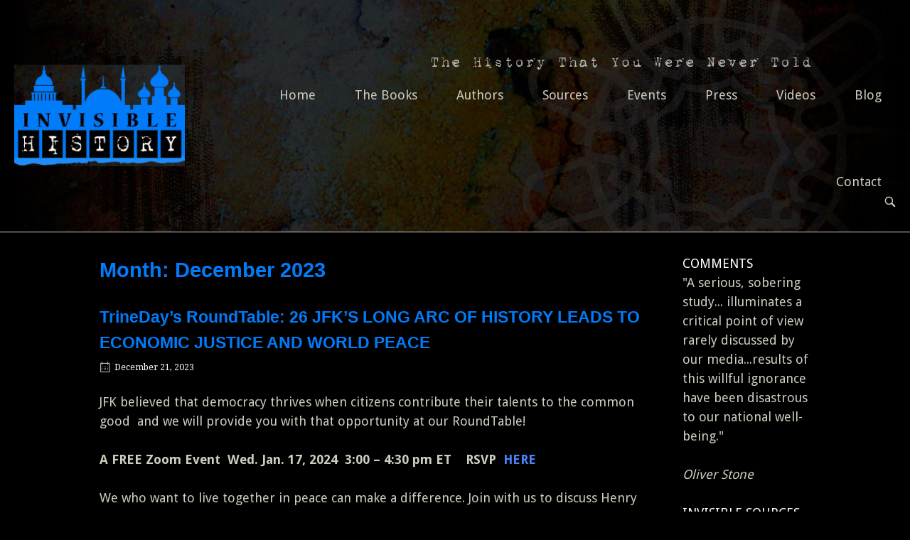

--- FILE ---
content_type: text/html; charset=UTF-8
request_url: https://www.invisiblehistory.com/2023/12/
body_size: 15249
content:
<!DOCTYPE html>
<html lang="en-US">
<head>
<meta charset="UTF-8">
<link rel="profile" href="http://gmpg.org/xfn/11">
<link rel="pingback" href="https://www.invisiblehistory.com/xmlrpc.php">

<meta name="viewport" content="width=device-width, initial-scale=1"><title>December 2023 &#8211; Invisible History Blog</title>
<meta name='robots' content='max-image-preview:large' />
	<style>img:is([sizes="auto" i], [sizes^="auto," i]) { contain-intrinsic-size: 3000px 1500px }</style>
	<link rel='dns-prefetch' href='//fonts.googleapis.com' />
<link rel="alternate" type="application/rss+xml" title="Invisible History Blog &raquo; Feed" href="https://www.invisiblehistory.com/feed/" />
<link rel="alternate" type="application/rss+xml" title="Invisible History Blog &raquo; Comments Feed" href="https://www.invisiblehistory.com/comments/feed/" />
<script type="text/javascript">
/* <![CDATA[ */
window._wpemojiSettings = {"baseUrl":"https:\/\/s.w.org\/images\/core\/emoji\/15.0.3\/72x72\/","ext":".png","svgUrl":"https:\/\/s.w.org\/images\/core\/emoji\/15.0.3\/svg\/","svgExt":".svg","source":{"concatemoji":"https:\/\/www.invisiblehistory.com\/wp-includes\/js\/wp-emoji-release.min.js?ver=8a140a27ed571a65c23906954e12d064"}};
/*! This file is auto-generated */
!function(i,n){var o,s,e;function c(e){try{var t={supportTests:e,timestamp:(new Date).valueOf()};sessionStorage.setItem(o,JSON.stringify(t))}catch(e){}}function p(e,t,n){e.clearRect(0,0,e.canvas.width,e.canvas.height),e.fillText(t,0,0);var t=new Uint32Array(e.getImageData(0,0,e.canvas.width,e.canvas.height).data),r=(e.clearRect(0,0,e.canvas.width,e.canvas.height),e.fillText(n,0,0),new Uint32Array(e.getImageData(0,0,e.canvas.width,e.canvas.height).data));return t.every(function(e,t){return e===r[t]})}function u(e,t,n){switch(t){case"flag":return n(e,"\ud83c\udff3\ufe0f\u200d\u26a7\ufe0f","\ud83c\udff3\ufe0f\u200b\u26a7\ufe0f")?!1:!n(e,"\ud83c\uddfa\ud83c\uddf3","\ud83c\uddfa\u200b\ud83c\uddf3")&&!n(e,"\ud83c\udff4\udb40\udc67\udb40\udc62\udb40\udc65\udb40\udc6e\udb40\udc67\udb40\udc7f","\ud83c\udff4\u200b\udb40\udc67\u200b\udb40\udc62\u200b\udb40\udc65\u200b\udb40\udc6e\u200b\udb40\udc67\u200b\udb40\udc7f");case"emoji":return!n(e,"\ud83d\udc26\u200d\u2b1b","\ud83d\udc26\u200b\u2b1b")}return!1}function f(e,t,n){var r="undefined"!=typeof WorkerGlobalScope&&self instanceof WorkerGlobalScope?new OffscreenCanvas(300,150):i.createElement("canvas"),a=r.getContext("2d",{willReadFrequently:!0}),o=(a.textBaseline="top",a.font="600 32px Arial",{});return e.forEach(function(e){o[e]=t(a,e,n)}),o}function t(e){var t=i.createElement("script");t.src=e,t.defer=!0,i.head.appendChild(t)}"undefined"!=typeof Promise&&(o="wpEmojiSettingsSupports",s=["flag","emoji"],n.supports={everything:!0,everythingExceptFlag:!0},e=new Promise(function(e){i.addEventListener("DOMContentLoaded",e,{once:!0})}),new Promise(function(t){var n=function(){try{var e=JSON.parse(sessionStorage.getItem(o));if("object"==typeof e&&"number"==typeof e.timestamp&&(new Date).valueOf()<e.timestamp+604800&&"object"==typeof e.supportTests)return e.supportTests}catch(e){}return null}();if(!n){if("undefined"!=typeof Worker&&"undefined"!=typeof OffscreenCanvas&&"undefined"!=typeof URL&&URL.createObjectURL&&"undefined"!=typeof Blob)try{var e="postMessage("+f.toString()+"("+[JSON.stringify(s),u.toString(),p.toString()].join(",")+"));",r=new Blob([e],{type:"text/javascript"}),a=new Worker(URL.createObjectURL(r),{name:"wpTestEmojiSupports"});return void(a.onmessage=function(e){c(n=e.data),a.terminate(),t(n)})}catch(e){}c(n=f(s,u,p))}t(n)}).then(function(e){for(var t in e)n.supports[t]=e[t],n.supports.everything=n.supports.everything&&n.supports[t],"flag"!==t&&(n.supports.everythingExceptFlag=n.supports.everythingExceptFlag&&n.supports[t]);n.supports.everythingExceptFlag=n.supports.everythingExceptFlag&&!n.supports.flag,n.DOMReady=!1,n.readyCallback=function(){n.DOMReady=!0}}).then(function(){return e}).then(function(){var e;n.supports.everything||(n.readyCallback(),(e=n.source||{}).concatemoji?t(e.concatemoji):e.wpemoji&&e.twemoji&&(t(e.twemoji),t(e.wpemoji)))}))}((window,document),window._wpemojiSettings);
/* ]]> */
</script>
<style id='wp-emoji-styles-inline-css' type='text/css'>

	img.wp-smiley, img.emoji {
		display: inline !important;
		border: none !important;
		box-shadow: none !important;
		height: 1em !important;
		width: 1em !important;
		margin: 0 0.07em !important;
		vertical-align: -0.1em !important;
		background: none !important;
		padding: 0 !important;
	}
</style>
<link rel='stylesheet' id='wp-block-library-css' href='https://www.invisiblehistory.com/wp-includes/css/dist/block-library/style.min.css?ver=8a140a27ed571a65c23906954e12d064' type='text/css' media='all' />
<style id='classic-theme-styles-inline-css' type='text/css'>
/*! This file is auto-generated */
.wp-block-button__link{color:#fff;background-color:#32373c;border-radius:9999px;box-shadow:none;text-decoration:none;padding:calc(.667em + 2px) calc(1.333em + 2px);font-size:1.125em}.wp-block-file__button{background:#32373c;color:#fff;text-decoration:none}
</style>
<style id='global-styles-inline-css' type='text/css'>
:root{--wp--preset--aspect-ratio--square: 1;--wp--preset--aspect-ratio--4-3: 4/3;--wp--preset--aspect-ratio--3-4: 3/4;--wp--preset--aspect-ratio--3-2: 3/2;--wp--preset--aspect-ratio--2-3: 2/3;--wp--preset--aspect-ratio--16-9: 16/9;--wp--preset--aspect-ratio--9-16: 9/16;--wp--preset--color--black: #000000;--wp--preset--color--cyan-bluish-gray: #abb8c3;--wp--preset--color--white: #ffffff;--wp--preset--color--pale-pink: #f78da7;--wp--preset--color--vivid-red: #cf2e2e;--wp--preset--color--luminous-vivid-orange: #ff6900;--wp--preset--color--luminous-vivid-amber: #fcb900;--wp--preset--color--light-green-cyan: #7bdcb5;--wp--preset--color--vivid-green-cyan: #00d084;--wp--preset--color--pale-cyan-blue: #8ed1fc;--wp--preset--color--vivid-cyan-blue: #0693e3;--wp--preset--color--vivid-purple: #9b51e0;--wp--preset--gradient--vivid-cyan-blue-to-vivid-purple: linear-gradient(135deg,rgba(6,147,227,1) 0%,rgb(155,81,224) 100%);--wp--preset--gradient--light-green-cyan-to-vivid-green-cyan: linear-gradient(135deg,rgb(122,220,180) 0%,rgb(0,208,130) 100%);--wp--preset--gradient--luminous-vivid-amber-to-luminous-vivid-orange: linear-gradient(135deg,rgba(252,185,0,1) 0%,rgba(255,105,0,1) 100%);--wp--preset--gradient--luminous-vivid-orange-to-vivid-red: linear-gradient(135deg,rgba(255,105,0,1) 0%,rgb(207,46,46) 100%);--wp--preset--gradient--very-light-gray-to-cyan-bluish-gray: linear-gradient(135deg,rgb(238,238,238) 0%,rgb(169,184,195) 100%);--wp--preset--gradient--cool-to-warm-spectrum: linear-gradient(135deg,rgb(74,234,220) 0%,rgb(151,120,209) 20%,rgb(207,42,186) 40%,rgb(238,44,130) 60%,rgb(251,105,98) 80%,rgb(254,248,76) 100%);--wp--preset--gradient--blush-light-purple: linear-gradient(135deg,rgb(255,206,236) 0%,rgb(152,150,240) 100%);--wp--preset--gradient--blush-bordeaux: linear-gradient(135deg,rgb(254,205,165) 0%,rgb(254,45,45) 50%,rgb(107,0,62) 100%);--wp--preset--gradient--luminous-dusk: linear-gradient(135deg,rgb(255,203,112) 0%,rgb(199,81,192) 50%,rgb(65,88,208) 100%);--wp--preset--gradient--pale-ocean: linear-gradient(135deg,rgb(255,245,203) 0%,rgb(182,227,212) 50%,rgb(51,167,181) 100%);--wp--preset--gradient--electric-grass: linear-gradient(135deg,rgb(202,248,128) 0%,rgb(113,206,126) 100%);--wp--preset--gradient--midnight: linear-gradient(135deg,rgb(2,3,129) 0%,rgb(40,116,252) 100%);--wp--preset--font-size--small: 13px;--wp--preset--font-size--medium: 20px;--wp--preset--font-size--large: 36px;--wp--preset--font-size--x-large: 42px;--wp--preset--spacing--20: 0.44rem;--wp--preset--spacing--30: 0.67rem;--wp--preset--spacing--40: 1rem;--wp--preset--spacing--50: 1.5rem;--wp--preset--spacing--60: 2.25rem;--wp--preset--spacing--70: 3.38rem;--wp--preset--spacing--80: 5.06rem;--wp--preset--shadow--natural: 6px 6px 9px rgba(0, 0, 0, 0.2);--wp--preset--shadow--deep: 12px 12px 50px rgba(0, 0, 0, 0.4);--wp--preset--shadow--sharp: 6px 6px 0px rgba(0, 0, 0, 0.2);--wp--preset--shadow--outlined: 6px 6px 0px -3px rgba(255, 255, 255, 1), 6px 6px rgba(0, 0, 0, 1);--wp--preset--shadow--crisp: 6px 6px 0px rgba(0, 0, 0, 1);}:where(.is-layout-flex){gap: 0.5em;}:where(.is-layout-grid){gap: 0.5em;}body .is-layout-flex{display: flex;}.is-layout-flex{flex-wrap: wrap;align-items: center;}.is-layout-flex > :is(*, div){margin: 0;}body .is-layout-grid{display: grid;}.is-layout-grid > :is(*, div){margin: 0;}:where(.wp-block-columns.is-layout-flex){gap: 2em;}:where(.wp-block-columns.is-layout-grid){gap: 2em;}:where(.wp-block-post-template.is-layout-flex){gap: 1.25em;}:where(.wp-block-post-template.is-layout-grid){gap: 1.25em;}.has-black-color{color: var(--wp--preset--color--black) !important;}.has-cyan-bluish-gray-color{color: var(--wp--preset--color--cyan-bluish-gray) !important;}.has-white-color{color: var(--wp--preset--color--white) !important;}.has-pale-pink-color{color: var(--wp--preset--color--pale-pink) !important;}.has-vivid-red-color{color: var(--wp--preset--color--vivid-red) !important;}.has-luminous-vivid-orange-color{color: var(--wp--preset--color--luminous-vivid-orange) !important;}.has-luminous-vivid-amber-color{color: var(--wp--preset--color--luminous-vivid-amber) !important;}.has-light-green-cyan-color{color: var(--wp--preset--color--light-green-cyan) !important;}.has-vivid-green-cyan-color{color: var(--wp--preset--color--vivid-green-cyan) !important;}.has-pale-cyan-blue-color{color: var(--wp--preset--color--pale-cyan-blue) !important;}.has-vivid-cyan-blue-color{color: var(--wp--preset--color--vivid-cyan-blue) !important;}.has-vivid-purple-color{color: var(--wp--preset--color--vivid-purple) !important;}.has-black-background-color{background-color: var(--wp--preset--color--black) !important;}.has-cyan-bluish-gray-background-color{background-color: var(--wp--preset--color--cyan-bluish-gray) !important;}.has-white-background-color{background-color: var(--wp--preset--color--white) !important;}.has-pale-pink-background-color{background-color: var(--wp--preset--color--pale-pink) !important;}.has-vivid-red-background-color{background-color: var(--wp--preset--color--vivid-red) !important;}.has-luminous-vivid-orange-background-color{background-color: var(--wp--preset--color--luminous-vivid-orange) !important;}.has-luminous-vivid-amber-background-color{background-color: var(--wp--preset--color--luminous-vivid-amber) !important;}.has-light-green-cyan-background-color{background-color: var(--wp--preset--color--light-green-cyan) !important;}.has-vivid-green-cyan-background-color{background-color: var(--wp--preset--color--vivid-green-cyan) !important;}.has-pale-cyan-blue-background-color{background-color: var(--wp--preset--color--pale-cyan-blue) !important;}.has-vivid-cyan-blue-background-color{background-color: var(--wp--preset--color--vivid-cyan-blue) !important;}.has-vivid-purple-background-color{background-color: var(--wp--preset--color--vivid-purple) !important;}.has-black-border-color{border-color: var(--wp--preset--color--black) !important;}.has-cyan-bluish-gray-border-color{border-color: var(--wp--preset--color--cyan-bluish-gray) !important;}.has-white-border-color{border-color: var(--wp--preset--color--white) !important;}.has-pale-pink-border-color{border-color: var(--wp--preset--color--pale-pink) !important;}.has-vivid-red-border-color{border-color: var(--wp--preset--color--vivid-red) !important;}.has-luminous-vivid-orange-border-color{border-color: var(--wp--preset--color--luminous-vivid-orange) !important;}.has-luminous-vivid-amber-border-color{border-color: var(--wp--preset--color--luminous-vivid-amber) !important;}.has-light-green-cyan-border-color{border-color: var(--wp--preset--color--light-green-cyan) !important;}.has-vivid-green-cyan-border-color{border-color: var(--wp--preset--color--vivid-green-cyan) !important;}.has-pale-cyan-blue-border-color{border-color: var(--wp--preset--color--pale-cyan-blue) !important;}.has-vivid-cyan-blue-border-color{border-color: var(--wp--preset--color--vivid-cyan-blue) !important;}.has-vivid-purple-border-color{border-color: var(--wp--preset--color--vivid-purple) !important;}.has-vivid-cyan-blue-to-vivid-purple-gradient-background{background: var(--wp--preset--gradient--vivid-cyan-blue-to-vivid-purple) !important;}.has-light-green-cyan-to-vivid-green-cyan-gradient-background{background: var(--wp--preset--gradient--light-green-cyan-to-vivid-green-cyan) !important;}.has-luminous-vivid-amber-to-luminous-vivid-orange-gradient-background{background: var(--wp--preset--gradient--luminous-vivid-amber-to-luminous-vivid-orange) !important;}.has-luminous-vivid-orange-to-vivid-red-gradient-background{background: var(--wp--preset--gradient--luminous-vivid-orange-to-vivid-red) !important;}.has-very-light-gray-to-cyan-bluish-gray-gradient-background{background: var(--wp--preset--gradient--very-light-gray-to-cyan-bluish-gray) !important;}.has-cool-to-warm-spectrum-gradient-background{background: var(--wp--preset--gradient--cool-to-warm-spectrum) !important;}.has-blush-light-purple-gradient-background{background: var(--wp--preset--gradient--blush-light-purple) !important;}.has-blush-bordeaux-gradient-background{background: var(--wp--preset--gradient--blush-bordeaux) !important;}.has-luminous-dusk-gradient-background{background: var(--wp--preset--gradient--luminous-dusk) !important;}.has-pale-ocean-gradient-background{background: var(--wp--preset--gradient--pale-ocean) !important;}.has-electric-grass-gradient-background{background: var(--wp--preset--gradient--electric-grass) !important;}.has-midnight-gradient-background{background: var(--wp--preset--gradient--midnight) !important;}.has-small-font-size{font-size: var(--wp--preset--font-size--small) !important;}.has-medium-font-size{font-size: var(--wp--preset--font-size--medium) !important;}.has-large-font-size{font-size: var(--wp--preset--font-size--large) !important;}.has-x-large-font-size{font-size: var(--wp--preset--font-size--x-large) !important;}
:where(.wp-block-post-template.is-layout-flex){gap: 1.25em;}:where(.wp-block-post-template.is-layout-grid){gap: 1.25em;}
:where(.wp-block-columns.is-layout-flex){gap: 2em;}:where(.wp-block-columns.is-layout-grid){gap: 2em;}
:root :where(.wp-block-pullquote){font-size: 1.5em;line-height: 1.6;}
</style>
<link rel='stylesheet' id='contact-form-7-css' href='https://www.invisiblehistory.com/wp-content/plugins/contact-form-7/includes/css/styles.css?ver=6.1.4' type='text/css' media='all' />
<link rel='stylesheet' id='sow-button-base-css' href='https://www.invisiblehistory.com/wp-content/plugins/so-widgets-bundle/widgets/button/css/style.css?ver=1.70.4' type='text/css' media='all' />
<link rel='stylesheet' id='sow-button-flat-2c9561555c12-css' href='https://www.invisiblehistory.com/wp-content/uploads/siteorigin-widgets/sow-button-flat-2c9561555c12.css?ver=8a140a27ed571a65c23906954e12d064' type='text/css' media='all' />
<link rel='stylesheet' id='siteorigin-north-style-css' href='https://www.invisiblehistory.com/wp-content/themes/siteorigin-north/style.min.css?ver=1.20.8' type='text/css' media='all' />
<link rel='stylesheet' id='siteorigin-north-icons-css' href='https://www.invisiblehistory.com/wp-content/themes/siteorigin-north/css/north-icons.min.css?ver=1.20.8' type='text/css' media='all' />
<link rel='stylesheet' id='siteorigin-north-flexslider-css' href='https://www.invisiblehistory.com/wp-content/themes/siteorigin-north/css/flexslider.min.css?ver=8a140a27ed571a65c23906954e12d064' type='text/css' media='all' />
<link rel='stylesheet' id='chld_thm_cfg_child-css' href='https://www.invisiblehistory.com/wp-content/themes/siteorigin-north-child/style.css?ver=8a140a27ed571a65c23906954e12d064' type='text/css' media='all' />
<link rel='stylesheet' id='siteorigin-google-web-fonts-css' href='https://fonts.googleapis.com/css?family=Droid+Sans%3A400%2C700%7CDroid+Serif%3A400&#038;ver=8a140a27ed571a65c23906954e12d064#038;subset&#038;display=block' type='text/css' media='all' />
<script type="text/javascript" src="https://www.invisiblehistory.com/wp-includes/js/tinymce/tinymce.min.js?ver=49110-20201110" id="wp-tinymce-root-js"></script>
<script type="text/javascript" src="https://www.invisiblehistory.com/wp-includes/js/tinymce/plugins/compat3x/plugin.min.js?ver=49110-20201110" id="wp-tinymce-js"></script>
<script type="text/javascript" src="https://www.invisiblehistory.com/wp-includes/js/jquery/jquery.min.js?ver=3.7.1" id="jquery-core-js"></script>
<script type="text/javascript" src="https://www.invisiblehistory.com/wp-includes/js/jquery/jquery-migrate.min.js?ver=3.4.1" id="jquery-migrate-js"></script>
<link rel="https://api.w.org/" href="https://www.invisiblehistory.com/wp-json/" /><link rel="EditURI" type="application/rsd+xml" title="RSD" href="https://www.invisiblehistory.com/xmlrpc.php?rsd" />

<style type="text/css" id="custom-background-css">
body.custom-background { background-color: #000000; }
</style>
					<style type="text/css" id="siteorigin-north-settings-custom" data-siteorigin-settings="true">
					/* style */ body,button,input,select,textarea { color: #ccccbf; } h1,h2,h3,h4,h5,h6 { font-family: "Arial", sans-serif; font-weight: bolder;  color: #007cfa; }    button,input[type=button],input[type=reset],input[type=submit] { color: #007cfa; font-family: "Arial", sans-serif; font-weight: bolder;  }  input[type=text],input[type=email],input[type=url],input[type=password],input[type=search],input[type=tel],textarea { color: #ccccbf; } .wpcf7 input.wpcf7-form-control.wpcf7-text,.wpcf7 input.wpcf7-form-control.wpcf7-number,.wpcf7 input.wpcf7-form-control.wpcf7-date,.wpcf7 textarea.wpcf7-form-control.wpcf7-textarea,.wpcf7 select.wpcf7-form-control.wpcf7-select,.wpcf7 input.wpcf7-form-control.wpcf7-quiz { color: #ccccbf; }   .wpcf7 .wpcf7-response-output { color: #007cfa; }    .main-navigation ul a { color: #ccccbf; } .main-navigation ul a:hover { color: #4a84fa; } .main-navigation ul .sub-menu,.main-navigation ul .children { background-color: #000000; } .main-navigation ul .sub-menu :hover > a,.main-navigation ul .sub-menu .focus > a,.main-navigation ul .children :hover > a,.main-navigation ul .children .focus > a { color: #4a84fa; } .main-navigation ul .sub-menu a:hover,.main-navigation ul .sub-menu a.focus,.main-navigation ul .children a:hover,.main-navigation ul .children a.focus { color: #4a84fa; } .main-navigation .menu > li.current-menu-item > a,.main-navigation .menu > li.current-menu-ancestor > a { color: #4a84fa; }   .main-navigation #mobile-menu-button:hover { color: #4a84fa; } .main-navigation .north-search-icon .svg-icon-search path { fill: #ccccbf; } .main-navigation .north-search-icon .svg-icon-search:hover path { fill: #4a84fa; } #header-search { background: #000000; }  #header-search #close-search .svg-icon-close path { fill: #ccccbf; } #header-search #close-search .svg-icon-close:hover path { fill: #4a84fa; } .main-navigation.stripped a { color: #ccccbf; } .main-navigation.stripped a:hover { color: #4a84fa; }             .content-area { margin: 0 -22% 0 0; } .site-main { margin: 0 22% 0 0; } .site-content .widget-area { width: 22%; } .layout-sidebar-left:not(.woocommerce):not(.woocommerce-page) .content-area,.layout-wc-sidebar-left .content-area { margin: 0 0 0 -22%; } .layout-sidebar-left:not(.woocommerce):not(.woocommerce-page) .site-main,.layout-wc-sidebar-left .site-main { margin: 0 0 0 22%; } .layout-sidebar-left:not(.woocommerce):not(.woocommerce-page) .site-content .widget-area,.layout-wc-sidebar-left .site-content .widget-area { width: 22%; } #masthead { background: #000000; } #masthead .site-branding .site-title,#masthead .site-branding .logo-site-title { color: #007cfa; font-family: "Arial", sans-serif; font-weight: bolder;  }      #secondary { color: #ccccbf; } #secondary .widget-title { color: #007cfa; } #colophon { background: #191919; color: #d1d1d1; }  #colophon a { color: #ffffff; } #colophon a:hover { color: #4a84fa; }  #colophon .site-info { color: #d1d1d1; } .entry-title { color: #007cfa; }      .page-content,.entry-content,.entry-summary { color: #ccccbf; }   .more-link { border: 1px solid #007cfa; color: #007cfa; font-family: "Arial", sans-serif; font-weight: bolder;  } .more-link:visited { color: #007cfa; }  .search-form button[type=submit],.woocommerce-product-search button[type=submit] { color: #ccccbf; } .search-form button[type=submit]:hover,.woocommerce-product-search button[type=submit]:hover { color: #007cfa; } .search-form button[type=submit] svg path,.woocommerce-product-search button[type=submit] svg path { fill: #ccccbf; }  .post-pagination a { color: #ccccbf; }  .post-pagination .current { color: #007cfa; } .post-pagination .page-numbers { color: #ccccbf; } .post-pagination .prev,.post-pagination .next { color: #ccccbf; }  .comment-list li.comment .comment-reply-link { background: #007cfa; }   .comment-list li.comment .author { color: #007cfa; }  #commentform .form-submit input { color: #007cfa; font-family: "Arial", sans-serif; font-weight: bolder;  }  @media screen and (max-width: 600px) { body.responsive .main-navigation #mobile-menu-button { display: inline-block; } body.responsive .main-navigation ul { display: none; } body.responsive .main-navigation .north-search-icon { display: none; } .main-navigation #mobile-menu-button { display: none; } .main-navigation ul { display: inline-block; } .main-navigation .north-search-icon { display: inline-block; } } @media screen and (min-width: 601px) { body.responsive #mobile-navigation { display: none !important; } }				</style>
						<style type="text/css" id="wp-custom-css">
			
.entry-meta li.posted-on .published {
    display: inline-block;
    color: #ffffff;
}


.entry-content a {
color: #4a84fa;
text-decoration: none;
}



p {
	
	font-size:18px;
	color: #ccccbf;
  line-height: 1.5em;

}

a { color: #fff; text-decoration: none !important; }

a:hover { color: #007cfa; text-decoration: none !important; }

.main-navigation ul {
    list-style: none;
    margin: 0;
    padding-left: 0;
    font-size: 18px;
}

#masthead {
	background: url('https://www.invisiblehistory.com/wp-content/uploads/2023/02/bg_body.jpg');
}

.main-navigation ul li a {
padding-right: 20px !important;
padding-left: px !important;
padding-top: 85px
}

/* Header */
#masthead .container {
	max-width: 1400px;
}

.widget-area .widget_archive select {
    background: #545253;
    border-radius: 0;
    font-size: 1.1em;
}

./* Change font color inside the form fields to black */
body .wpcf7 form .wpcf7-form-control {
    color: black !important;  /* Use !important to force the color change */
}

/* Specifically for text input fields */
body .wpcf7 form input[type="text"],
body .wpcf7 form input[type="email"],
body .wpcf7 form input[type="tel"],
body .wpcf7 form textarea {
    color: black !important;  /* Make sure text color is black */
}

		</style>
		</head>

<body class="archive date custom-background group-blog no-js css3-animations responsive page-layout-default page-layout-menu-default sticky-menu no-topbar wc-columns-3">

<div id="page" class="hfeed site">
	<a class="skip-link screen-reader-text" href="#content">Skip to content</a>

	
			<header id="masthead" class="site-header layout-default sticky-menu"  >
			<div class="container">

				<div class="container-inner">

					<div class="site-branding">
						<a href="https://www.invisiblehistory.com/" rel="home">
			<span class="screen-reader-text">Home</span><img width="256" height="153" src="https://www.invisiblehistory.com/wp-content/uploads/2023/02/logo.jpg" class="custom-logo" alt="" decoding="async" loading="eager" /></a>											</div><!-- .site-branding -->

					<nav id="site-navigation" class="main-navigation">

						
							
								
									<a href="#menu" id="mobile-menu-button">
														<div class="icon-menu">
					<span></span>
					<span></span>
					<span></span>
				</div>
																								Menu											<span class="screen-reader-text">Menu</span>
																			</a>

								<div class="menu-menu-1-container"><ul id="primary-menu" class="menu"><li id="menu-item-4742" class="menu-item menu-item-type-custom menu-item-object-custom menu-item-4742"><a href="https://www.invisiblehistory.com/home-page/">Home</a></li>
<li id="menu-item-4762" class="menu-item menu-item-type-custom menu-item-object-custom menu-item-4762"><a href="https://www.invisiblehistory.com/the-books/">The Books</a></li>
<li id="menu-item-4743" class="menu-item menu-item-type-post_type menu-item-object-page menu-item-4743"><a href="https://www.invisiblehistory.com/authors/">Authors</a></li>
<li id="menu-item-4758" class="menu-item menu-item-type-post_type menu-item-object-page menu-item-4758"><a href="https://www.invisiblehistory.com/sources/">Sources</a></li>
<li id="menu-item-4801" class="menu-item menu-item-type-custom menu-item-object-custom menu-item-4801"><a href="/category/events/">Events</a></li>
<li id="menu-item-4995" class="menu-item menu-item-type-post_type menu-item-object-page menu-item-4995"><a href="https://www.invisiblehistory.com/4980-2/">Press</a></li>
<li id="menu-item-4755" class="menu-item menu-item-type-custom menu-item-object-custom menu-item-4755"><a href="https://www.invisiblehistory.com/category/videos/">Videos</a></li>
<li id="menu-item-4756" class="menu-item menu-item-type-custom menu-item-object-custom menu-item-4756"><a href="https://www.invisiblehistory.com/index.php#blog">Blog</a></li>
<li id="menu-item-4745" class="menu-item menu-item-type-post_type menu-item-object-page menu-item-4745"><a href="https://www.invisiblehistory.com/contact/">Contact</a></li>
</ul></div>
															<button class="north-search-icon">
									<label class="screen-reader-text">Open search bar</label>
													<svg version="1.1" class="svg-icon-search" xmlns="http://www.w3.org/2000/svg" xmlns:xlink="http://www.w3.org/1999/xlink" width="32" height="32" viewBox="0 0 32 32">
					<path d="M20.943 4.619c-4.5-4.5-11.822-4.5-16.321 0-4.498 4.5-4.498 11.822 0 16.319 4.007 4.006 10.247 4.435 14.743 1.308 0.095 0.447 0.312 0.875 0.659 1.222l6.553 6.55c0.953 0.955 2.496 0.955 3.447 0 0.953-0.951 0.953-2.495 0-3.447l-6.553-6.551c-0.347-0.349-0.774-0.565-1.222-0.658 3.13-4.495 2.7-10.734-1.307-14.743zM18.874 18.871c-3.359 3.357-8.825 3.357-12.183 0-3.357-3.359-3.357-8.825 0-12.184 3.358-3.359 8.825-3.359 12.183 0s3.359 8.825 0 12.184z"></path>
				</svg>
											</button>
							
						
						
					</nav><!-- #site-navigation -->

				</div><!-- .container-inner -->

			</div><!-- .container -->

							<div id="header-search">
					<div class="container">
						<label for='s' class='screen-reader-text'>Search for:</label>
						<form method="get" class="search-form" action="https://www.invisiblehistory.com/">
	<input type="search" name="s" aria-label="Search for" placeholder="Search" value="" />
	<button type="submit" aria-label="Search">
						<svg version="1.1" class="svg-icon-search" xmlns="http://www.w3.org/2000/svg" xmlns:xlink="http://www.w3.org/1999/xlink" width="32" height="32" viewBox="0 0 32 32">
					<path d="M20.943 4.619c-4.5-4.5-11.822-4.5-16.321 0-4.498 4.5-4.498 11.822 0 16.319 4.007 4.006 10.247 4.435 14.743 1.308 0.095 0.447 0.312 0.875 0.659 1.222l6.553 6.55c0.953 0.955 2.496 0.955 3.447 0 0.953-0.951 0.953-2.495 0-3.447l-6.553-6.551c-0.347-0.349-0.774-0.565-1.222-0.658 3.13-4.495 2.7-10.734-1.307-14.743zM18.874 18.871c-3.359 3.357-8.825 3.357-12.183 0-3.357-3.359-3.357-8.825 0-12.184 3.358-3.359 8.825-3.359 12.183 0s3.359 8.825 0 12.184z"></path>
				</svg>
				</button>
</form>
						<a id="close-search">
							<span class="screen-reader-text">Close search bar</span>
											<svg version="1.1" class="svg-icon-close" xmlns="http://www.w3.org/2000/svg" xmlns:xlink="http://www.w3.org/1999/xlink" x="12px" y="12px"
					viewBox="0 0 24 24" style="enable-background:new 0 0 24 24;" xml:space="preserve">
					<path class="circle" d="M22.1,7.7c-0.6-1.4-1.4-2.5-2.3-3.5c-1-1-2.2-1.8-3.5-2.3C14.9,1.3,13.5,1,12,1S9.1,1.3,7.7,1.9
					C6.4,2.5,5.2,3.2,4.2,4.2c-1,1-1.8,2.2-2.3,3.5C1.3,9.1,1,10.5,1,12c0,1.5,0.3,2.9,0.9,4.3c0.6,1.4,1.4,2.5,2.3,3.5
					c1,1,2.2,1.8,3.5,2.3C9.1,22.7,10.5,23,12,23s2.9-0.3,4.3-0.9c1.4-0.6,2.5-1.4,3.5-2.3c1-1,1.8-2.2,2.3-3.5
					c0.6-1.4,0.9-2.8,0.9-4.3C23,10.5,22.7,9.1,22.1,7.7z M20.3,15.5c-0.5,1.1-1.1,2.1-1.9,2.9s-1.8,1.4-2.9,1.9
					C14.4,20.8,13.2,21,12,21s-2.4-0.2-3.5-0.7c-1.1-0.5-2.1-1.1-2.9-1.9s-1.4-1.8-1.9-2.9C3.2,14.4,3,13.2,3,12
					c0-1.2,0.2-2.4,0.7-3.5c0.5-1.1,1.1-2.1,1.9-2.9s1.8-1.4,2.9-1.9C9.6,3.2,10.8,3,12,3s2.4,0.2,3.5,0.7c1.1,0.5,2.1,1.1,2.9,1.9
					s1.4,1.8,1.9,2.9C20.8,9.6,21,10.8,21,12C21,13.2,20.8,14.4,20.3,15.5z"/>
					<path class="cross" d="M14.8,8.2c0.3,0,0.5,0.1,0.7,0.3c0.2,0.2,0.3,0.4,0.3,0.7s-0.1,0.5-0.3,0.7L13.4,12l2.1,2.1
					c0.2,0.2,0.3,0.4,0.3,0.7c0,0.3-0.1,0.5-0.3,0.7s-0.4,0.3-0.7,0.3c-0.3,0-0.5-0.1-0.7-0.3L12,13.4l-2.1,2.1
					c-0.2,0.2-0.4,0.3-0.7,0.3c-0.3,0-0.5-0.1-0.7-0.3s-0.3-0.4-0.3-0.7c0-0.3,0.1-0.5,0.3-0.7l2.1-2.1L8.5,9.9
					C8.3,9.7,8.2,9.4,8.2,9.2c0-0.3,0.1-0.5,0.3-0.7s0.4-0.3,0.7-0.3s0.5,0.1,0.7,0.3l2.1,2.1l2.1-2.1C14.3,8.3,14.6,8.2,14.8,8.2z"/>
				</svg>
									</a>
					</div>
				</div>
					</header><!-- #masthead -->
	
	
	<div id="content" class="site-content">

		<div class="container">

			
	<div id="primary" class="content-area">
		<main id="main" class="site-main">

					<header class="page-header">
				<h1 class="page-title">Month: <span>December 2023</span></h1>							</header><!-- .page-header -->

						
<article id="post-5283" class="entry post-5283 post type-post status-publish format-standard hentry category-uncategorized">

	
	<header class="entry-header">
		<h2 class="entry-title"><a href="https://www.invisiblehistory.com/trinedays-roundtable-26-jfks-long-arc-of-history-leads-to-economic-justice-and-world-peace/" rel="bookmark">TrineDay’s RoundTable: 26 JFK&#8217;S LONG ARC OF HISTORY LEADS TO ECONOMIC JUSTICE AND WORLD PEACE </a></h2>
					<ul class="entry-meta">
						<li class="posted-on">
			<span class="meta-icon north-icon-calendar" aria-hidden="true"></span>
			<a href="https://www.invisiblehistory.com/trinedays-roundtable-26-jfks-long-arc-of-history-leads-to-economic-justice-and-world-peace/">
				<time class="entry-date published" datetime="2023-12-21T11:55:25-04:00">December 21, 2023</time><time class="updated" datetime="2023-12-21T12:47:03-04:00">December 21, 2023</time>			</a>
		</li>
					</ul><!-- .entry-meta -->
			</header><!-- .entry-header -->

	<div class="entry-content">
		<p>JFK believed that democracy thrives when citizens contribute their talents to the common good  and we will provide you with that opportunity at our RoundTable!</p>
<p><strong>A FREE Zoom Event  Wed. Jan. 17, 2024  3:00 – 4:30 pm ET    RSVP  <a href="https://us02web.zoom.us/meeting/register/tZYqf-qvqTkuEtTwcJSGs6cMKdNrfjWcvaAI#/registration">HERE</a> </strong></p>
<p>We who want to live together in peace can make a difference. Join with us to discuss Henry George’s economic justice, JFK’s plan for peace, and the upcoming March 2024 Equinox Earth Day Celebration. <strong><em>&#8220;Peace and justice are two sides of the same coin&#8221;</em><em>  </em> DWIGHT D. EISENHOWER </strong></p>
<p><strong>EXTRA: To get up to speed before the Roundtable, READ the following pieces by Paul and Liz</strong></p>
<p><strong><em>The JFK Assassination-60 years on Nov. 22, 2023: Moving beyond his Death to the Resurrection of JFK’s World Peace</em></strong> Plan   Read the article <a href="https://www.invisiblehistory.com/?p=5228&amp;preview=true">HERE</a></p>
<p><strong><em>THE CASE OF JFK AND THE FITZGERALDS (Speech delivered Nov.17, 2023 at The JFK Assassination 60 Years Later Convention)</em></strong>    Read the speech <a href="https://www.invisiblehistory.com/the-case-of-jfk-and-the-fitzgeralds-speech-delivered-nov-17-2023-at-the-jfk-assassination-60-years-later-convention/">HERE</a></p>
<p><a href="https://www.invisiblehistory.com/wp-content/uploads/2023/12/RT-26-1.17.24-.jpg"><img fetchpriority="high" decoding="async" class="alignnone wp-image-5284" src="https://www.invisiblehistory.com/wp-content/uploads/2023/12/RT-26-1.17.24--300x300.jpg" alt="" width="591" height="591" srcset="https://www.invisiblehistory.com/wp-content/uploads/2023/12/RT-26-1.17.24--300x300.jpg 300w, https://www.invisiblehistory.com/wp-content/uploads/2023/12/RT-26-1.17.24--1024x1024.jpg 1024w, https://www.invisiblehistory.com/wp-content/uploads/2023/12/RT-26-1.17.24--150x150.jpg 150w, https://www.invisiblehistory.com/wp-content/uploads/2023/12/RT-26-1.17.24--768x768.jpg 768w, https://www.invisiblehistory.com/wp-content/uploads/2023/12/RT-26-1.17.24--650x650.jpg 650w, https://www.invisiblehistory.com/wp-content/uploads/2023/12/RT-26-1.17.24--375x375.jpg 375w, https://www.invisiblehistory.com/wp-content/uploads/2023/12/RT-26-1.17.24-.jpg 1200w" sizes="(max-width: 591px) 100vw, 591px" /></a></p>
	</div><!-- .entry-content -->

</article><!-- #post-## -->

			
<article id="post-5278" class="entry post-5278 post type-post status-publish format-standard hentry category-uncategorized">

	
	<header class="entry-header">
		<h2 class="entry-title"><a href="https://www.invisiblehistory.com/equinox-earth-day-march-2024-invitation-and-request-for-endorsements/" rel="bookmark">EQUINOX EARTH DAY MARCH 2024 INVITATION and REQUEST FOR ENDORSEMENTS</a></h2>
					<ul class="entry-meta">
						<li class="posted-on">
			<span class="meta-icon north-icon-calendar" aria-hidden="true"></span>
			<a href="https://www.invisiblehistory.com/equinox-earth-day-march-2024-invitation-and-request-for-endorsements/">
				<time class="entry-date published" datetime="2023-12-16T13:10:45-04:00">December 16, 2023</time><time class="updated" datetime="2023-12-16T13:11:25-04:00">December 16, 2023</time>			</a>
		</li>
					</ul><!-- .entry-meta -->
			</header><!-- .entry-header -->

	<div class="entry-content">
		<p><a href="https://www.invisiblehistory.com/wp-content/uploads/2023/08/UN-2024-Earth-Day-Celebration-Image.png"><img decoding="async" class="alignnone wp-image-5204" src="https://www.invisiblehistory.com/wp-content/uploads/2023/08/UN-2024-Earth-Day-Celebration-Image-300x86.png" alt="" width="987" height="283" srcset="https://www.invisiblehistory.com/wp-content/uploads/2023/08/UN-2024-Earth-Day-Celebration-Image-300x86.png 300w, https://www.invisiblehistory.com/wp-content/uploads/2023/08/UN-2024-Earth-Day-Celebration-Image-650x186.png 650w, https://www.invisiblehistory.com/wp-content/uploads/2023/08/UN-2024-Earth-Day-Celebration-Image.png 768w" sizes="(max-width: 987px) 100vw, 987px" /></a></p>
<p><strong>               Economic Justice and Peace Starts by Honoring the Original Earth Day!</strong></p>
<p>&nbsp;</p>
<p>Greetings! We are the Equinox Earth Day Team, an ad hoc group bringing to the fore for 2024 the earth rights principles and policies of the original Earth Day which has been celebrated every year since 1970 on the March equinox. The next celebration at the UN will be on March 19, 2024. (For more information go to <a href="https://valediction.net/wp-content/uploads/2023/08/EarthDay2024EndoresLetterBELL8.29.23.pdf"><strong>Equinox Earth Day Celebration</strong></a>)<strong> </strong></p>
<p>Earth Day founder John McConnell understood that the foundation for an economics and culture of peace can be found in perennial wisdom teachings that tell us how to build stable, peaceful, flourishing societies. He often used the phrase “Earth Rights” to describe these teachings. He also drew much inspiration from the 19th century political economics of Henry George whose masterwork was <a href="https://www.henrygeorge.org/pcontents.htm">Progress and Poverty</a>.</p>
<p><strong>Our Mission is:</strong></p>
<p>To put in place worldwide the fundamentals of an economic system that is fair, regenerative, highly decentralized, and protective of Earth and its resources.</p>
<p><strong>Our Vision is: </strong></p>
<p>To utilize Earth Rights public finance policies to build worldwide movements that address gross inequality, hunger, homelessness, wage slavery, environmental destruction, war, and other major social problems.</p>
<p>The power to tax is the power to create or destroy. Earth Rights policies remove tax burdens from labor and production of basic needs and shift the tax base to those who receive “unearned income” from land, natural resources, and other commons. There are many examples of the positive effects of the Earth Rights public finance approach. For more information read the <a href="https://valediction.net/wp-content/uploads/2023/09/An-Earth-Rights-ManifestoIntro-9.22.23.23.pdf">Earth Rights Manifesto</a>.</p>
<p>We are encouraging people around the world to focus on the economics and culture of peace by holding gatherings, events and celebrations on the day of the equinox (either the 19th or 20th of March depending on location) that will put forth earth rights principles and policies.</p>
<p>Every year since 1971 the Peace Bell has been rung at the United Nations at the exact moment of equinox. This ceremony, which included a minute of silent reflection or prayer along with music and short speeches, was initiated by the Earth Society Foundation founded by John McConnell and Margaret Mead.</p>
<p>The year 2024 March Equinox events will launch movements for Earth Rights principles and policies that will build an economics and culture of peace. These actions will be coordinated, supported and guided to maximize effective policy implementation in accordance with our mission and vision.</p>
<p><strong>Please join us! The first step is to add your name to our endorsement list by sending an email with the subject line “EED Yes!” and contact information to </strong><strong>equinoxearthday@gmail.com</strong><strong>.</strong>   C<strong>onsider hosting an Equinox Earth Day event in March 2024 at your location by filling out and sending this </strong><a href="https://theiu.org/earth-day/"><strong>Event Registration form</strong></a><strong>. When we receive this form, we will give you support and suggestions for your Special Equinox Earth Day Event.  Fell free to pass this invitation on to your friends. </strong></p>
<p><strong>From the Equinox Earth Day Team:</strong> <em>Mary Carlin, Johnanne Winchester, Robert Weir, John Mundy, Wendell Fitzgerald, Elizabeth Gould, Ginger Metraux , Emer O’Siochru, Charles Avila, Ibrahima Drame, Margaret Valta, Wendy Rockwell, Diane Perlman, Alanna Hartzok</em></p>
<p><strong>Worldwide Equinox Earth Day 2024 Mission Statement Endorsements</strong></p>
<p>ARGENTINA &#8211; Carlos Louge, Andreau Guillermo</p>
<p>AUSTRALIA &#8211; Emily Sims</p>
<p>AUSTRIA &#8211; Patricia Rojo</p>
<p>COSTA RICA &#8211; Wendy Rockwell</p>
<p>COLUMBIA &#8211; Lilian Calvache</p>
<p>EGYPT &#8211; Amir Mohamed Taha</p>
<p>ETHIOPIA &#8211; Kidane Hiwot</p>
<p>SPAIN &#8211; Fernando Scornik Gerstein</p>
<p>GERMANY &#8211; Dirk Lohr, Cay Hehner</p>
<p>HONDURAS &#8211; Quisia Gonzalez</p>
<p>INDIA &#8211; Yeti Nisha Madhoo, Shyam Nath</p>
<p>IRELAND &#8211; Emer O’Siochru</p>
<p>NICARAGUA &#8211; Aaron Fuentes</p>
<p>NIGERIA – Audu Liberty Oseni, Funlola Famuyiwa, Gordon Abiama</p>
<p>PAKISTAN &#8211; Yousuf Shabbir</p>
<p>PHILIPPINES &#8211; Charles Avila</p>
<p>REPUBLIC OF SOUTH AFRICA &#8211; Masiphula Mbongwa</p>
<p>RUSSIA &#8211; Tatiana Roskoshnaya</p>
<p>SOUTH KOREA &#8211; Sung-Chan Cho, Jae Hyoung Choi</p>
<p>SPAIN &#8211; Fernando Scornik Gerstein</p>
<p>UNITED KINGDOM &#8211; Carol Wilcox, Dave Wetzel, David Triggs</p>
<p>UNITED STATES – Mary Carlin, Robert Weir, Elizabeth Gould, Ginger Metraux, Marilyn Langlois, Alanna Hartzok, Johnanne Winchester, Wendell Fitzgerald. Ed Dodson, Rick Rybeck, Diane Perlman John Mundy, Ibrahima Drame, Margaret Valta, Audu Liberty Oseni, Paul Fitzgerald, Dean Goodman, Ruth Gould-Goodman, Barbara Honegger, Kris Millegan, Bruce de Torres, Kris Millegan, Marty Lewis</p>
<p><strong>Paul Fitzgerald and Elizabeth Gould are authors of <a href="https://www.amazon.com/Invisible-History-Afghanistans-Untold-Story/dp/0872864944/ref=pd_lpo_1?pd_rd_i=0872864944&amp;psc=1">Invisible History: Afghanistan&#8217;s Untold Story</a>, published by City Lights (2009), <em><a href="https://www.amazon.com/Crossing-Zero-Turning-American-Empire/dp/0872865134">Crossing Zero The AfPak War at the Turning Point of American Empire</a></em>, published by City Lights (2011). Their novel <em><a href="https://www.amazon.com/s?k=The+Voice%2C+Paul+Fitzgerald+and+Elizabeth+Gould&amp;i=stripbooks&amp;Go.x=10&amp;Go.y=4&amp;ref=nb_ss_b">The Voice</a></em> was published in 2001. Their memoir,<em> <a href="https://www.trineday.com/products/the-valediction-three-nights-of-desmond">Valediction Three Nights of Desmond</a></em>, was published by TrineDay (2021) and <em><a href="https://trineday.myshopify.com/products/the-valediction-resurrection">Valediction Resurrection</a></em> was published by TrineDay (2022).  For more information visit <a href="https://www.invisiblehistory.com/">invisiblehistory.com</a> and <a href="https://valediction.net/">valediction.net</a>. Contact Paul and Liz at gould.fitzgerald@verizon.net</strong></p>
	</div><!-- .entry-content -->

</article><!-- #post-## -->

			
			
		
		</main><!-- #main -->
	</div><!-- #primary -->


<div id="secondary" class="widget-area" aria-label="Main Sidebar">
	<aside id="sow-editor-4" class="widget widget_sow-editor"><div
			
			class="so-widget-sow-editor so-widget-sow-editor-base"
			
		>
<div class="siteorigin-widget-tinymce textwidget">
	<p><a href="https://www.invisiblehistory.com/press/">COMMENTS</a><br />
"A serious, sobering study... illuminates a critical point of view rarely discussed by our media...results of this willful ignorance have been disastrous to our national well-being."</p>
<p><em>Oliver Stone</em></p>
<p><a href="https://www.invisiblehistory.com/sources/">INVISIBLE SOURCES</a><br />
Read the document that reveals an invasion of Afghanistan by the Shah of Iran was being prepared years before the Soviets invaded.</p>
<p><a href="https://www.invisiblehistory.com/the-books/mystical-imperialism/">MYSTICAL IMPERIALISM</a><br />
A 19th century philosophy still in use by Washington that infuses a sense of divine mission into the politics of empire building.</p>
</div>
</div></aside><aside id="sow-editor-3" class="widget widget_sow-editor"><div
			
			class="so-widget-sow-editor so-widget-sow-editor-base"
			
		>
<div class="siteorigin-widget-tinymce textwidget">
	<p><a href="https://www.invisiblehistory.com/authors/historical-afghan-stories/">Bits of Our Personal History</a></p>
</div>
</div></aside><aside id="sow-editor-2" class="widget widget_sow-editor"><div
			
			class="so-widget-sow-editor so-widget-sow-editor-base"
			
		>
<div class="siteorigin-widget-tinymce textwidget">
	<h6><span style="color: #6d897a;" data-mce-style="color: #6d897a;"><span style="color: #ffffff;" data-mce-style="color: #ffffff;">Find out how the Cold War coverage of Afghanistan left Americans without answers to the 9/11 attack.</span> <span style="color: #007cfa;" data-mce-style="color: #007cfa;"><a style="color: #007cfa;" href="https://www.invisiblehistory.com/contact/" data-mce-href="https://www.invisiblehistory.com/contact/" data-mce-style="color: #007cfa;">Contact us for speaking engagements and interviews.</a></span></span></h6>
</div>
</div></aside>
		<aside id="recent-posts-2" class="widget widget_recent_entries">
		<h2 class="widget-title">Recent Posts</h2>
		<ul>
											<li>
					<a href="https://www.invisiblehistory.com/dallas-2025-jfk-conference-update/">DALLAS 2025 JFK CONFERENCE VIDEO UPDATE</a>
									</li>
											<li>
					<a href="https://www.invisiblehistory.com/dallas-jfk-conference-speech-presented-on-november-20-2025-by-paul-fitzgerald/">DALLAS JFK CONFERENCE SPEECH</a>
									</li>
											<li>
					<a href="https://www.invisiblehistory.com/roundtable-46-last-discussion-before-the-speech-is-presented-at-the-jfk-dallas-convention-nov-20th/">RoundTable 46: Last Discussion before the Speech is presented at the JFK Dallas Convention Nov. 20th!</a>
									</li>
											<li>
					<a href="https://www.invisiblehistory.com/roundtable-45-dr-john-dee-queen-elizabeth-is-master-spy-007-wizard-behind-the-jfk-assassination/">RoundTable 45: Dr. John Dee &#8211; Queen Elizabeth I’s Master Spy 007 &#038; Wizard behind the JFK Assassination  </a>
									</li>
											<li>
					<a href="https://www.invisiblehistory.com/roundtable-44-transcending-good-vs-evil-stepping-beyond-judgment-to-sovereignty-and-revelation/">RoundTable 44  &#8220;Transcending Good Vs. Evil: Stepping Beyond Judgment to Sovereignty and Revelation&#8221;  </a>
									</li>
											<li>
					<a href="https://www.invisiblehistory.com/the-journey-with-trineday-host-kris-milligan-interviews-paul-fitzgerald-and-elizabeth-gould/">The Journey with TrineDay host Kris Milligan interviews Paul Fitzgerald and Elizabeth Gould</a>
									</li>
											<li>
					<a href="https://www.invisiblehistory.com/roundtable-43-the-return-of-the-jewish-messiah-and-sacred-economics-the-real-crime-committed-against-the-roman-empire/">RoundTable 43: The Return of the Jewish Messiah and Sacred Economics, the real crime committed against the Roman Empire</a>
									</li>
											<li>
					<a href="https://www.invisiblehistory.com/reality-62-with-bruce-de-torres-interviews-paul-and-liz-about-the-mystical-jfk-and-empire/">Reality # 62 with Bruce de Torres interviews Paul and Liz about the Mystical, JFK, and Empire</a>
									</li>
											<li>
					<a href="https://www.invisiblehistory.com/roundtable-42-the-return-of-the-prince-of-peace-america-as-the-last-empire/">RoundTable 42: The Return of the Prince of Peace — America as the Last Empire</a>
									</li>
											<li>
					<a href="https://www.invisiblehistory.com/new-interviews-with-paul-fitzgerald-and-elizabeth-gould/">THREE NEW INTERVIEWS  with Paul Fitzgerald and Elizabeth Gould plus EXTRA!</a>
									</li>
					</ul>

		</aside><aside id="archives-3" class="widget widget_archive"><h2 class="widget-title">Archives</h2>
			<ul>
					<li><a href='https://www.invisiblehistory.com/2025/12/'>December 2025</a></li>
	<li><a href='https://www.invisiblehistory.com/2025/10/'>October 2025</a></li>
	<li><a href='https://www.invisiblehistory.com/2025/09/'>September 2025</a></li>
	<li><a href='https://www.invisiblehistory.com/2025/08/'>August 2025</a></li>
	<li><a href='https://www.invisiblehistory.com/2025/07/'>July 2025</a></li>
	<li><a href='https://www.invisiblehistory.com/2025/06/'>June 2025</a></li>
	<li><a href='https://www.invisiblehistory.com/2025/05/'>May 2025</a></li>
	<li><a href='https://www.invisiblehistory.com/2025/04/'>April 2025</a></li>
	<li><a href='https://www.invisiblehistory.com/2025/03/'>March 2025</a></li>
	<li><a href='https://www.invisiblehistory.com/2025/02/'>February 2025</a></li>
	<li><a href='https://www.invisiblehistory.com/2025/01/'>January 2025</a></li>
	<li><a href='https://www.invisiblehistory.com/2024/12/'>December 2024</a></li>
	<li><a href='https://www.invisiblehistory.com/2024/11/'>November 2024</a></li>
	<li><a href='https://www.invisiblehistory.com/2024/10/'>October 2024</a></li>
	<li><a href='https://www.invisiblehistory.com/2024/09/'>September 2024</a></li>
	<li><a href='https://www.invisiblehistory.com/2024/08/'>August 2024</a></li>
	<li><a href='https://www.invisiblehistory.com/2024/07/'>July 2024</a></li>
	<li><a href='https://www.invisiblehistory.com/2024/06/'>June 2024</a></li>
	<li><a href='https://www.invisiblehistory.com/2024/05/'>May 2024</a></li>
	<li><a href='https://www.invisiblehistory.com/2024/04/'>April 2024</a></li>
	<li><a href='https://www.invisiblehistory.com/2024/03/'>March 2024</a></li>
	<li><a href='https://www.invisiblehistory.com/2024/02/'>February 2024</a></li>
	<li><a href='https://www.invisiblehistory.com/2024/01/'>January 2024</a></li>
	<li><a href='https://www.invisiblehistory.com/2023/12/' aria-current="page">December 2023</a></li>
	<li><a href='https://www.invisiblehistory.com/2023/11/'>November 2023</a></li>
	<li><a href='https://www.invisiblehistory.com/2023/10/'>October 2023</a></li>
	<li><a href='https://www.invisiblehistory.com/2023/09/'>September 2023</a></li>
	<li><a href='https://www.invisiblehistory.com/2023/08/'>August 2023</a></li>
	<li><a href='https://www.invisiblehistory.com/2023/06/'>June 2023</a></li>
	<li><a href='https://www.invisiblehistory.com/2023/05/'>May 2023</a></li>
	<li><a href='https://www.invisiblehistory.com/2023/04/'>April 2023</a></li>
	<li><a href='https://www.invisiblehistory.com/2023/03/'>March 2023</a></li>
	<li><a href='https://www.invisiblehistory.com/2023/02/'>February 2023</a></li>
	<li><a href='https://www.invisiblehistory.com/2023/01/'>January 2023</a></li>
	<li><a href='https://www.invisiblehistory.com/2022/12/'>December 2022</a></li>
	<li><a href='https://www.invisiblehistory.com/2022/11/'>November 2022</a></li>
	<li><a href='https://www.invisiblehistory.com/2022/10/'>October 2022</a></li>
	<li><a href='https://www.invisiblehistory.com/2022/09/'>September 2022</a></li>
	<li><a href='https://www.invisiblehistory.com/2022/08/'>August 2022</a></li>
	<li><a href='https://www.invisiblehistory.com/2022/07/'>July 2022</a></li>
	<li><a href='https://www.invisiblehistory.com/2022/06/'>June 2022</a></li>
	<li><a href='https://www.invisiblehistory.com/2022/05/'>May 2022</a></li>
	<li><a href='https://www.invisiblehistory.com/2022/04/'>April 2022</a></li>
	<li><a href='https://www.invisiblehistory.com/2022/03/'>March 2022</a></li>
	<li><a href='https://www.invisiblehistory.com/2022/02/'>February 2022</a></li>
	<li><a href='https://www.invisiblehistory.com/2022/01/'>January 2022</a></li>
	<li><a href='https://www.invisiblehistory.com/2021/12/'>December 2021</a></li>
	<li><a href='https://www.invisiblehistory.com/2021/11/'>November 2021</a></li>
	<li><a href='https://www.invisiblehistory.com/2021/10/'>October 2021</a></li>
	<li><a href='https://www.invisiblehistory.com/2021/09/'>September 2021</a></li>
	<li><a href='https://www.invisiblehistory.com/2021/08/'>August 2021</a></li>
	<li><a href='https://www.invisiblehistory.com/2021/07/'>July 2021</a></li>
	<li><a href='https://www.invisiblehistory.com/2021/03/'>March 2021</a></li>
	<li><a href='https://www.invisiblehistory.com/2021/02/'>February 2021</a></li>
	<li><a href='https://www.invisiblehistory.com/2020/10/'>October 2020</a></li>
	<li><a href='https://www.invisiblehistory.com/2020/09/'>September 2020</a></li>
	<li><a href='https://www.invisiblehistory.com/2020/08/'>August 2020</a></li>
	<li><a href='https://www.invisiblehistory.com/2020/02/'>February 2020</a></li>
	<li><a href='https://www.invisiblehistory.com/2019/11/'>November 2019</a></li>
	<li><a href='https://www.invisiblehistory.com/2019/09/'>September 2019</a></li>
	<li><a href='https://www.invisiblehistory.com/2019/02/'>February 2019</a></li>
	<li><a href='https://www.invisiblehistory.com/2019/01/'>January 2019</a></li>
	<li><a href='https://www.invisiblehistory.com/2018/12/'>December 2018</a></li>
	<li><a href='https://www.invisiblehistory.com/2018/11/'>November 2018</a></li>
	<li><a href='https://www.invisiblehistory.com/2018/10/'>October 2018</a></li>
	<li><a href='https://www.invisiblehistory.com/2018/09/'>September 2018</a></li>
	<li><a href='https://www.invisiblehistory.com/2018/08/'>August 2018</a></li>
	<li><a href='https://www.invisiblehistory.com/2018/07/'>July 2018</a></li>
	<li><a href='https://www.invisiblehistory.com/2018/06/'>June 2018</a></li>
	<li><a href='https://www.invisiblehistory.com/2018/04/'>April 2018</a></li>
	<li><a href='https://www.invisiblehistory.com/2018/03/'>March 2018</a></li>
	<li><a href='https://www.invisiblehistory.com/2018/01/'>January 2018</a></li>
	<li><a href='https://www.invisiblehistory.com/2017/12/'>December 2017</a></li>
	<li><a href='https://www.invisiblehistory.com/2017/11/'>November 2017</a></li>
	<li><a href='https://www.invisiblehistory.com/2017/10/'>October 2017</a></li>
	<li><a href='https://www.invisiblehistory.com/2017/09/'>September 2017</a></li>
	<li><a href='https://www.invisiblehistory.com/2017/08/'>August 2017</a></li>
	<li><a href='https://www.invisiblehistory.com/2017/07/'>July 2017</a></li>
	<li><a href='https://www.invisiblehistory.com/2017/06/'>June 2017</a></li>
	<li><a href='https://www.invisiblehistory.com/2017/05/'>May 2017</a></li>
	<li><a href='https://www.invisiblehistory.com/2017/04/'>April 2017</a></li>
	<li><a href='https://www.invisiblehistory.com/2017/03/'>March 2017</a></li>
	<li><a href='https://www.invisiblehistory.com/2017/01/'>January 2017</a></li>
	<li><a href='https://www.invisiblehistory.com/2016/12/'>December 2016</a></li>
	<li><a href='https://www.invisiblehistory.com/2016/11/'>November 2016</a></li>
	<li><a href='https://www.invisiblehistory.com/2016/10/'>October 2016</a></li>
	<li><a href='https://www.invisiblehistory.com/2016/09/'>September 2016</a></li>
	<li><a href='https://www.invisiblehistory.com/2016/08/'>August 2016</a></li>
	<li><a href='https://www.invisiblehistory.com/2016/07/'>July 2016</a></li>
	<li><a href='https://www.invisiblehistory.com/2016/06/'>June 2016</a></li>
	<li><a href='https://www.invisiblehistory.com/2016/05/'>May 2016</a></li>
	<li><a href='https://www.invisiblehistory.com/2016/02/'>February 2016</a></li>
	<li><a href='https://www.invisiblehistory.com/2016/01/'>January 2016</a></li>
	<li><a href='https://www.invisiblehistory.com/2015/12/'>December 2015</a></li>
	<li><a href='https://www.invisiblehistory.com/2015/11/'>November 2015</a></li>
	<li><a href='https://www.invisiblehistory.com/2015/10/'>October 2015</a></li>
	<li><a href='https://www.invisiblehistory.com/2015/08/'>August 2015</a></li>
	<li><a href='https://www.invisiblehistory.com/2015/06/'>June 2015</a></li>
	<li><a href='https://www.invisiblehistory.com/2015/05/'>May 2015</a></li>
	<li><a href='https://www.invisiblehistory.com/2015/03/'>March 2015</a></li>
	<li><a href='https://www.invisiblehistory.com/2015/02/'>February 2015</a></li>
	<li><a href='https://www.invisiblehistory.com/2015/01/'>January 2015</a></li>
	<li><a href='https://www.invisiblehistory.com/2014/10/'>October 2014</a></li>
	<li><a href='https://www.invisiblehistory.com/2014/08/'>August 2014</a></li>
	<li><a href='https://www.invisiblehistory.com/2013/10/'>October 2013</a></li>
	<li><a href='https://www.invisiblehistory.com/2013/08/'>August 2013</a></li>
	<li><a href='https://www.invisiblehistory.com/2013/07/'>July 2013</a></li>
	<li><a href='https://www.invisiblehistory.com/2012/09/'>September 2012</a></li>
	<li><a href='https://www.invisiblehistory.com/2012/08/'>August 2012</a></li>
	<li><a href='https://www.invisiblehistory.com/2012/05/'>May 2012</a></li>
	<li><a href='https://www.invisiblehistory.com/2012/04/'>April 2012</a></li>
	<li><a href='https://www.invisiblehistory.com/2012/03/'>March 2012</a></li>
	<li><a href='https://www.invisiblehistory.com/2012/01/'>January 2012</a></li>
	<li><a href='https://www.invisiblehistory.com/2011/12/'>December 2011</a></li>
	<li><a href='https://www.invisiblehistory.com/2011/11/'>November 2011</a></li>
	<li><a href='https://www.invisiblehistory.com/2011/10/'>October 2011</a></li>
	<li><a href='https://www.invisiblehistory.com/2011/09/'>September 2011</a></li>
	<li><a href='https://www.invisiblehistory.com/2011/08/'>August 2011</a></li>
	<li><a href='https://www.invisiblehistory.com/2011/07/'>July 2011</a></li>
	<li><a href='https://www.invisiblehistory.com/2011/06/'>June 2011</a></li>
	<li><a href='https://www.invisiblehistory.com/2011/05/'>May 2011</a></li>
	<li><a href='https://www.invisiblehistory.com/2011/04/'>April 2011</a></li>
	<li><a href='https://www.invisiblehistory.com/2011/03/'>March 2011</a></li>
	<li><a href='https://www.invisiblehistory.com/2011/02/'>February 2011</a></li>
	<li><a href='https://www.invisiblehistory.com/2011/01/'>January 2011</a></li>
	<li><a href='https://www.invisiblehistory.com/2010/11/'>November 2010</a></li>
	<li><a href='https://www.invisiblehistory.com/2010/10/'>October 2010</a></li>
	<li><a href='https://www.invisiblehistory.com/2010/09/'>September 2010</a></li>
	<li><a href='https://www.invisiblehistory.com/2010/08/'>August 2010</a></li>
	<li><a href='https://www.invisiblehistory.com/2010/07/'>July 2010</a></li>
	<li><a href='https://www.invisiblehistory.com/2010/06/'>June 2010</a></li>
	<li><a href='https://www.invisiblehistory.com/2010/05/'>May 2010</a></li>
	<li><a href='https://www.invisiblehistory.com/2010/04/'>April 2010</a></li>
	<li><a href='https://www.invisiblehistory.com/2010/03/'>March 2010</a></li>
	<li><a href='https://www.invisiblehistory.com/2010/02/'>February 2010</a></li>
	<li><a href='https://www.invisiblehistory.com/2010/01/'>January 2010</a></li>
	<li><a href='https://www.invisiblehistory.com/2009/12/'>December 2009</a></li>
	<li><a href='https://www.invisiblehistory.com/2009/11/'>November 2009</a></li>
	<li><a href='https://www.invisiblehistory.com/2009/10/'>October 2009</a></li>
	<li><a href='https://www.invisiblehistory.com/2009/09/'>September 2009</a></li>
	<li><a href='https://www.invisiblehistory.com/2009/08/'>August 2009</a></li>
	<li><a href='https://www.invisiblehistory.com/2009/07/'>July 2009</a></li>
	<li><a href='https://www.invisiblehistory.com/2009/06/'>June 2009</a></li>
	<li><a href='https://www.invisiblehistory.com/2009/05/'>May 2009</a></li>
	<li><a href='https://www.invisiblehistory.com/2009/04/'>April 2009</a></li>
	<li><a href='https://www.invisiblehistory.com/2009/03/'>March 2009</a></li>
	<li><a href='https://www.invisiblehistory.com/2009/02/'>February 2009</a></li>
	<li><a href='https://www.invisiblehistory.com/2009/01/'>January 2009</a></li>
	<li><a href='https://www.invisiblehistory.com/2008/12/'>December 2008</a></li>
	<li><a href='https://www.invisiblehistory.com/2008/11/'>November 2008</a></li>
	<li><a href='https://www.invisiblehistory.com/2008/10/'>October 2008</a></li>
	<li><a href='https://www.invisiblehistory.com/2008/09/'>September 2008</a></li>
	<li><a href='https://www.invisiblehistory.com/2008/08/'>August 2008</a></li>
	<li><a href='https://www.invisiblehistory.com/2008/07/'>July 2008</a></li>
	<li><a href='https://www.invisiblehistory.com/2008/01/'>January 2008</a></li>
			</ul>

			</aside><aside id="categories-2" class="widget widget_categories"><h2 class="widget-title">Categories</h2>
			<ul>
					<li class="cat-item cat-item-11"><a href="https://www.invisiblehistory.com/category/events/">Events</a>
</li>
	<li class="cat-item cat-item-10"><a href="https://www.invisiblehistory.com/category/press/">Press</a>
</li>
	<li class="cat-item cat-item-1"><a href="https://www.invisiblehistory.com/category/uncategorized/">Uncategorized</a>
</li>
	<li class="cat-item cat-item-12"><a href="https://www.invisiblehistory.com/category/videos/">Videos</a>
</li>
			</ul>

			</aside><aside id="sow-button-2" class="widget widget_sow-button"><div
			
			class="so-widget-sow-button so-widget-sow-button-flat-2c9561555c12"
			
		><div class="ow-button-base ow-button-align-center"
>
			<a
					href="http://www.citylights.com/book/?GCOI=87286100741260"
					class="sowb-button ow-icon-placement-left ow-button-hover" target="_blank" rel="noopener noreferrer" 	>
		<span>
			
			BUY THE BOOK		</span>
			</a>
	</div>
</div></aside></div><!-- #secondary -->

		</div><!-- .container -->
	</div><!-- #content -->

	
	<footer id="colophon" class="site-footer unconstrained-footer">

		
					<div class="container">

				
			</div><!-- .container -->
		
		<div class="site-info">
			<div class="container">
					<span>Copyright &copy; 2026 Invisible History Blog</span><span>Theme by <a href="">ND</a></span>			</div>
		</div><!-- .site-info -->

		
	</footer><!-- #colophon -->
</div><!-- #page -->

	<div id="scroll-to-top">
		<span class="screen-reader-text">Scroll to top</span>
						<svg version="1.1" class="svg-icon-to-top" xmlns="http://www.w3.org/2000/svg" xmlns:xlink="http://www.w3.org/1999/xlink" x="0px" y="0px" viewBox="0 0 24 24" style="enable-background:new 0 0 24 24;" xml:space="preserve">
					<path class="st0" d="M12,2c0.3,0,0.5,0.1,0.7,0.3l7,7C19.9,9.5,20,9.7,20,10c0,0.3-0.1,0.5-0.3,0.7S19.3,11,19,11
						c-0.3,0-0.5-0.1-0.7-0.3L13,5.4V21c0,0.3-0.1,0.5-0.3,0.7S12.3,22,12,22s-0.5-0.1-0.7-0.3S11,21.3,11,21V5.4l-5.3,5.3
						C5.5,10.9,5.3,11,5,11c-0.3,0-0.5-0.1-0.7-0.3C4.1,10.5,4,10.3,4,10c0-0.3,0.1-0.5,0.3-0.7l7-7C11.5,2.1,11.7,2,12,2z"/>
				</svg>
				</div>

<script type="text/javascript" src="https://www.invisiblehistory.com/wp-includes/js/dist/hooks.min.js?ver=4d63a3d491d11ffd8ac6" id="wp-hooks-js"></script>
<script type="text/javascript" src="https://www.invisiblehistory.com/wp-includes/js/dist/i18n.min.js?ver=5e580eb46a90c2b997e6" id="wp-i18n-js"></script>
<script type="text/javascript" id="wp-i18n-js-after">
/* <![CDATA[ */
wp.i18n.setLocaleData( { 'text direction\u0004ltr': [ 'ltr' ] } );
/* ]]> */
</script>
<script type="text/javascript" src="https://www.invisiblehistory.com/wp-content/plugins/contact-form-7/includes/swv/js/index.js?ver=6.1.4" id="swv-js"></script>
<script type="text/javascript" id="contact-form-7-js-before">
/* <![CDATA[ */
var wpcf7 = {
    "api": {
        "root": "https:\/\/www.invisiblehistory.com\/wp-json\/",
        "namespace": "contact-form-7\/v1"
    }
};
/* ]]> */
</script>
<script type="text/javascript" src="https://www.invisiblehistory.com/wp-content/plugins/contact-form-7/includes/js/index.js?ver=6.1.4" id="contact-form-7-js"></script>
<script type="text/javascript" src="https://www.invisiblehistory.com/wp-content/themes/siteorigin-north/js/jquery.flexslider.min.js?ver=2.6.3" id="jquery-flexslider-js"></script>
<script type="text/javascript" src="https://www.invisiblehistory.com/wp-content/themes/siteorigin-north/js/jquery.transit.min.js?ver=0.9.12" id="jquery-transit-js"></script>
<script type="text/javascript" src="https://www.invisiblehistory.com/wp-content/themes/siteorigin-north/js/jquery.fitvids.min.js?ver=1.1" id="jquery-fitvids-js"></script>
<script type="text/javascript" id="siteorigin-north-script-js-extra">
/* <![CDATA[ */
var siteoriginNorth = {"smoothScroll":"1","logoScale":"0.755","collapse":"600","fitvids":"1","stickyTopbar":""};
/* ]]> */
</script>
<script type="text/javascript" src="https://www.invisiblehistory.com/wp-content/themes/siteorigin-north/js/north.min.js?ver=1.20.8" id="siteorigin-north-script-js"></script>
<script type="text/javascript" src="https://www.invisiblehistory.com/wp-content/themes/siteorigin-north/js/skip-link-focus-fix.min.js?ver=1.20.8" id="siteorigin-north-skip-link-js"></script>
<script type="text/javascript" src="https://www.google.com/recaptcha/api.js?render=6Le0wJ0qAAAAAJnNoHgtbF3fSkXdU4JzXJytrh8H&amp;ver=3.0" id="google-recaptcha-js"></script>
<script type="text/javascript" src="https://www.invisiblehistory.com/wp-includes/js/dist/vendor/wp-polyfill.min.js?ver=3.15.0" id="wp-polyfill-js"></script>
<script type="text/javascript" id="wpcf7-recaptcha-js-before">
/* <![CDATA[ */
var wpcf7_recaptcha = {
    "sitekey": "6Le0wJ0qAAAAAJnNoHgtbF3fSkXdU4JzXJytrh8H",
    "actions": {
        "homepage": "homepage",
        "contactform": "contactform"
    }
};
/* ]]> */
</script>
<script type="text/javascript" src="https://www.invisiblehistory.com/wp-content/plugins/contact-form-7/modules/recaptcha/index.js?ver=6.1.4" id="wpcf7-recaptcha-js"></script>

</body>
</html>


--- FILE ---
content_type: text/css
request_url: https://www.invisiblehistory.com/wp-content/uploads/siteorigin-widgets/sow-button-flat-2c9561555c12.css?ver=8a140a27ed571a65c23906954e12d064
body_size: 166
content:
.so-widget-sow-button-flat-2c9561555c12 .ow-button-base {
  zoom: 1;
}
.so-widget-sow-button-flat-2c9561555c12 .ow-button-base:before {
  content: '';
  display: block;
}
.so-widget-sow-button-flat-2c9561555c12 .ow-button-base:after {
  content: '';
  display: table;
  clear: both;
}
@media (max-width: 780px) {
  .so-widget-sow-button-flat-2c9561555c12 .ow-button-base.ow-button-align-center {
    text-align: center;
  }
  .so-widget-sow-button-flat-2c9561555c12 .ow-button-base.ow-button-align-center.ow-button-align-justify .sowb-button {
    display: inline-block;
  }
}
.so-widget-sow-button-flat-2c9561555c12 .ow-button-base .sowb-button {
  -ms-box-sizing: border-box;
  -moz-box-sizing: border-box;
  -webkit-box-sizing: border-box;
  box-sizing: border-box;
  -webkit-border-radius: 0.25em 0.25em 0.25em 0.25em;
  -moz-border-radius: 0.25em 0.25em 0.25em 0.25em;
  border-radius: 0.25em 0.25em 0.25em 0.25em;
  background: #545253;
  border-width: 1px 0;
  border: 1px solid #545253;
  color: #ffffff !important;
  font-size: 1em;
  
  padding: 1em;
  text-shadow: 0 1px 0 rgba(0, 0, 0, 0.05);
  padding-inline: 2em;
}
.so-widget-sow-button-flat-2c9561555c12 .ow-button-base .sowb-button.ow-button-hover:active,
.so-widget-sow-button-flat-2c9561555c12 .ow-button-base .sowb-button.ow-button-hover:hover {
  background: #5e5c5d;
  border-color: #5e5c5d;
  color: #ffffff !important;
}